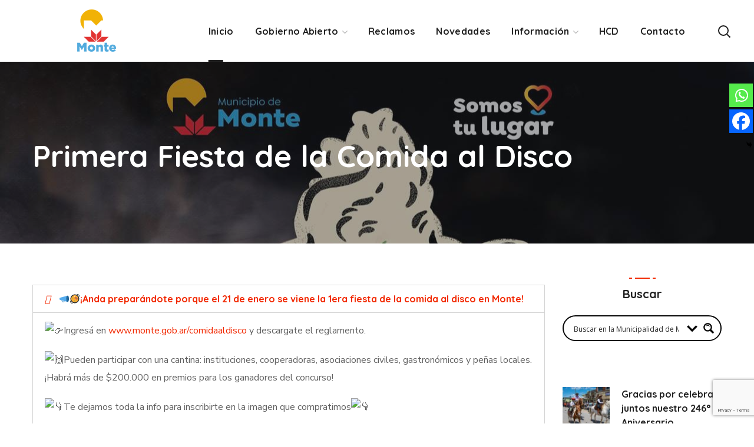

--- FILE ---
content_type: text/html; charset=utf-8
request_url: https://www.google.com/recaptcha/api2/anchor?ar=1&k=6Ldg4E8fAAAAAET8DobzXw0gz7obKiyN9sYhq-VX&co=aHR0cHM6Ly9tb250ZS5nb2IuYXI6NDQz&hl=en&v=PoyoqOPhxBO7pBk68S4YbpHZ&size=invisible&anchor-ms=20000&execute-ms=30000&cb=t1izbucy5fgw
body_size: 48810
content:
<!DOCTYPE HTML><html dir="ltr" lang="en"><head><meta http-equiv="Content-Type" content="text/html; charset=UTF-8">
<meta http-equiv="X-UA-Compatible" content="IE=edge">
<title>reCAPTCHA</title>
<style type="text/css">
/* cyrillic-ext */
@font-face {
  font-family: 'Roboto';
  font-style: normal;
  font-weight: 400;
  font-stretch: 100%;
  src: url(//fonts.gstatic.com/s/roboto/v48/KFO7CnqEu92Fr1ME7kSn66aGLdTylUAMa3GUBHMdazTgWw.woff2) format('woff2');
  unicode-range: U+0460-052F, U+1C80-1C8A, U+20B4, U+2DE0-2DFF, U+A640-A69F, U+FE2E-FE2F;
}
/* cyrillic */
@font-face {
  font-family: 'Roboto';
  font-style: normal;
  font-weight: 400;
  font-stretch: 100%;
  src: url(//fonts.gstatic.com/s/roboto/v48/KFO7CnqEu92Fr1ME7kSn66aGLdTylUAMa3iUBHMdazTgWw.woff2) format('woff2');
  unicode-range: U+0301, U+0400-045F, U+0490-0491, U+04B0-04B1, U+2116;
}
/* greek-ext */
@font-face {
  font-family: 'Roboto';
  font-style: normal;
  font-weight: 400;
  font-stretch: 100%;
  src: url(//fonts.gstatic.com/s/roboto/v48/KFO7CnqEu92Fr1ME7kSn66aGLdTylUAMa3CUBHMdazTgWw.woff2) format('woff2');
  unicode-range: U+1F00-1FFF;
}
/* greek */
@font-face {
  font-family: 'Roboto';
  font-style: normal;
  font-weight: 400;
  font-stretch: 100%;
  src: url(//fonts.gstatic.com/s/roboto/v48/KFO7CnqEu92Fr1ME7kSn66aGLdTylUAMa3-UBHMdazTgWw.woff2) format('woff2');
  unicode-range: U+0370-0377, U+037A-037F, U+0384-038A, U+038C, U+038E-03A1, U+03A3-03FF;
}
/* math */
@font-face {
  font-family: 'Roboto';
  font-style: normal;
  font-weight: 400;
  font-stretch: 100%;
  src: url(//fonts.gstatic.com/s/roboto/v48/KFO7CnqEu92Fr1ME7kSn66aGLdTylUAMawCUBHMdazTgWw.woff2) format('woff2');
  unicode-range: U+0302-0303, U+0305, U+0307-0308, U+0310, U+0312, U+0315, U+031A, U+0326-0327, U+032C, U+032F-0330, U+0332-0333, U+0338, U+033A, U+0346, U+034D, U+0391-03A1, U+03A3-03A9, U+03B1-03C9, U+03D1, U+03D5-03D6, U+03F0-03F1, U+03F4-03F5, U+2016-2017, U+2034-2038, U+203C, U+2040, U+2043, U+2047, U+2050, U+2057, U+205F, U+2070-2071, U+2074-208E, U+2090-209C, U+20D0-20DC, U+20E1, U+20E5-20EF, U+2100-2112, U+2114-2115, U+2117-2121, U+2123-214F, U+2190, U+2192, U+2194-21AE, U+21B0-21E5, U+21F1-21F2, U+21F4-2211, U+2213-2214, U+2216-22FF, U+2308-230B, U+2310, U+2319, U+231C-2321, U+2336-237A, U+237C, U+2395, U+239B-23B7, U+23D0, U+23DC-23E1, U+2474-2475, U+25AF, U+25B3, U+25B7, U+25BD, U+25C1, U+25CA, U+25CC, U+25FB, U+266D-266F, U+27C0-27FF, U+2900-2AFF, U+2B0E-2B11, U+2B30-2B4C, U+2BFE, U+3030, U+FF5B, U+FF5D, U+1D400-1D7FF, U+1EE00-1EEFF;
}
/* symbols */
@font-face {
  font-family: 'Roboto';
  font-style: normal;
  font-weight: 400;
  font-stretch: 100%;
  src: url(//fonts.gstatic.com/s/roboto/v48/KFO7CnqEu92Fr1ME7kSn66aGLdTylUAMaxKUBHMdazTgWw.woff2) format('woff2');
  unicode-range: U+0001-000C, U+000E-001F, U+007F-009F, U+20DD-20E0, U+20E2-20E4, U+2150-218F, U+2190, U+2192, U+2194-2199, U+21AF, U+21E6-21F0, U+21F3, U+2218-2219, U+2299, U+22C4-22C6, U+2300-243F, U+2440-244A, U+2460-24FF, U+25A0-27BF, U+2800-28FF, U+2921-2922, U+2981, U+29BF, U+29EB, U+2B00-2BFF, U+4DC0-4DFF, U+FFF9-FFFB, U+10140-1018E, U+10190-1019C, U+101A0, U+101D0-101FD, U+102E0-102FB, U+10E60-10E7E, U+1D2C0-1D2D3, U+1D2E0-1D37F, U+1F000-1F0FF, U+1F100-1F1AD, U+1F1E6-1F1FF, U+1F30D-1F30F, U+1F315, U+1F31C, U+1F31E, U+1F320-1F32C, U+1F336, U+1F378, U+1F37D, U+1F382, U+1F393-1F39F, U+1F3A7-1F3A8, U+1F3AC-1F3AF, U+1F3C2, U+1F3C4-1F3C6, U+1F3CA-1F3CE, U+1F3D4-1F3E0, U+1F3ED, U+1F3F1-1F3F3, U+1F3F5-1F3F7, U+1F408, U+1F415, U+1F41F, U+1F426, U+1F43F, U+1F441-1F442, U+1F444, U+1F446-1F449, U+1F44C-1F44E, U+1F453, U+1F46A, U+1F47D, U+1F4A3, U+1F4B0, U+1F4B3, U+1F4B9, U+1F4BB, U+1F4BF, U+1F4C8-1F4CB, U+1F4D6, U+1F4DA, U+1F4DF, U+1F4E3-1F4E6, U+1F4EA-1F4ED, U+1F4F7, U+1F4F9-1F4FB, U+1F4FD-1F4FE, U+1F503, U+1F507-1F50B, U+1F50D, U+1F512-1F513, U+1F53E-1F54A, U+1F54F-1F5FA, U+1F610, U+1F650-1F67F, U+1F687, U+1F68D, U+1F691, U+1F694, U+1F698, U+1F6AD, U+1F6B2, U+1F6B9-1F6BA, U+1F6BC, U+1F6C6-1F6CF, U+1F6D3-1F6D7, U+1F6E0-1F6EA, U+1F6F0-1F6F3, U+1F6F7-1F6FC, U+1F700-1F7FF, U+1F800-1F80B, U+1F810-1F847, U+1F850-1F859, U+1F860-1F887, U+1F890-1F8AD, U+1F8B0-1F8BB, U+1F8C0-1F8C1, U+1F900-1F90B, U+1F93B, U+1F946, U+1F984, U+1F996, U+1F9E9, U+1FA00-1FA6F, U+1FA70-1FA7C, U+1FA80-1FA89, U+1FA8F-1FAC6, U+1FACE-1FADC, U+1FADF-1FAE9, U+1FAF0-1FAF8, U+1FB00-1FBFF;
}
/* vietnamese */
@font-face {
  font-family: 'Roboto';
  font-style: normal;
  font-weight: 400;
  font-stretch: 100%;
  src: url(//fonts.gstatic.com/s/roboto/v48/KFO7CnqEu92Fr1ME7kSn66aGLdTylUAMa3OUBHMdazTgWw.woff2) format('woff2');
  unicode-range: U+0102-0103, U+0110-0111, U+0128-0129, U+0168-0169, U+01A0-01A1, U+01AF-01B0, U+0300-0301, U+0303-0304, U+0308-0309, U+0323, U+0329, U+1EA0-1EF9, U+20AB;
}
/* latin-ext */
@font-face {
  font-family: 'Roboto';
  font-style: normal;
  font-weight: 400;
  font-stretch: 100%;
  src: url(//fonts.gstatic.com/s/roboto/v48/KFO7CnqEu92Fr1ME7kSn66aGLdTylUAMa3KUBHMdazTgWw.woff2) format('woff2');
  unicode-range: U+0100-02BA, U+02BD-02C5, U+02C7-02CC, U+02CE-02D7, U+02DD-02FF, U+0304, U+0308, U+0329, U+1D00-1DBF, U+1E00-1E9F, U+1EF2-1EFF, U+2020, U+20A0-20AB, U+20AD-20C0, U+2113, U+2C60-2C7F, U+A720-A7FF;
}
/* latin */
@font-face {
  font-family: 'Roboto';
  font-style: normal;
  font-weight: 400;
  font-stretch: 100%;
  src: url(//fonts.gstatic.com/s/roboto/v48/KFO7CnqEu92Fr1ME7kSn66aGLdTylUAMa3yUBHMdazQ.woff2) format('woff2');
  unicode-range: U+0000-00FF, U+0131, U+0152-0153, U+02BB-02BC, U+02C6, U+02DA, U+02DC, U+0304, U+0308, U+0329, U+2000-206F, U+20AC, U+2122, U+2191, U+2193, U+2212, U+2215, U+FEFF, U+FFFD;
}
/* cyrillic-ext */
@font-face {
  font-family: 'Roboto';
  font-style: normal;
  font-weight: 500;
  font-stretch: 100%;
  src: url(//fonts.gstatic.com/s/roboto/v48/KFO7CnqEu92Fr1ME7kSn66aGLdTylUAMa3GUBHMdazTgWw.woff2) format('woff2');
  unicode-range: U+0460-052F, U+1C80-1C8A, U+20B4, U+2DE0-2DFF, U+A640-A69F, U+FE2E-FE2F;
}
/* cyrillic */
@font-face {
  font-family: 'Roboto';
  font-style: normal;
  font-weight: 500;
  font-stretch: 100%;
  src: url(//fonts.gstatic.com/s/roboto/v48/KFO7CnqEu92Fr1ME7kSn66aGLdTylUAMa3iUBHMdazTgWw.woff2) format('woff2');
  unicode-range: U+0301, U+0400-045F, U+0490-0491, U+04B0-04B1, U+2116;
}
/* greek-ext */
@font-face {
  font-family: 'Roboto';
  font-style: normal;
  font-weight: 500;
  font-stretch: 100%;
  src: url(//fonts.gstatic.com/s/roboto/v48/KFO7CnqEu92Fr1ME7kSn66aGLdTylUAMa3CUBHMdazTgWw.woff2) format('woff2');
  unicode-range: U+1F00-1FFF;
}
/* greek */
@font-face {
  font-family: 'Roboto';
  font-style: normal;
  font-weight: 500;
  font-stretch: 100%;
  src: url(//fonts.gstatic.com/s/roboto/v48/KFO7CnqEu92Fr1ME7kSn66aGLdTylUAMa3-UBHMdazTgWw.woff2) format('woff2');
  unicode-range: U+0370-0377, U+037A-037F, U+0384-038A, U+038C, U+038E-03A1, U+03A3-03FF;
}
/* math */
@font-face {
  font-family: 'Roboto';
  font-style: normal;
  font-weight: 500;
  font-stretch: 100%;
  src: url(//fonts.gstatic.com/s/roboto/v48/KFO7CnqEu92Fr1ME7kSn66aGLdTylUAMawCUBHMdazTgWw.woff2) format('woff2');
  unicode-range: U+0302-0303, U+0305, U+0307-0308, U+0310, U+0312, U+0315, U+031A, U+0326-0327, U+032C, U+032F-0330, U+0332-0333, U+0338, U+033A, U+0346, U+034D, U+0391-03A1, U+03A3-03A9, U+03B1-03C9, U+03D1, U+03D5-03D6, U+03F0-03F1, U+03F4-03F5, U+2016-2017, U+2034-2038, U+203C, U+2040, U+2043, U+2047, U+2050, U+2057, U+205F, U+2070-2071, U+2074-208E, U+2090-209C, U+20D0-20DC, U+20E1, U+20E5-20EF, U+2100-2112, U+2114-2115, U+2117-2121, U+2123-214F, U+2190, U+2192, U+2194-21AE, U+21B0-21E5, U+21F1-21F2, U+21F4-2211, U+2213-2214, U+2216-22FF, U+2308-230B, U+2310, U+2319, U+231C-2321, U+2336-237A, U+237C, U+2395, U+239B-23B7, U+23D0, U+23DC-23E1, U+2474-2475, U+25AF, U+25B3, U+25B7, U+25BD, U+25C1, U+25CA, U+25CC, U+25FB, U+266D-266F, U+27C0-27FF, U+2900-2AFF, U+2B0E-2B11, U+2B30-2B4C, U+2BFE, U+3030, U+FF5B, U+FF5D, U+1D400-1D7FF, U+1EE00-1EEFF;
}
/* symbols */
@font-face {
  font-family: 'Roboto';
  font-style: normal;
  font-weight: 500;
  font-stretch: 100%;
  src: url(//fonts.gstatic.com/s/roboto/v48/KFO7CnqEu92Fr1ME7kSn66aGLdTylUAMaxKUBHMdazTgWw.woff2) format('woff2');
  unicode-range: U+0001-000C, U+000E-001F, U+007F-009F, U+20DD-20E0, U+20E2-20E4, U+2150-218F, U+2190, U+2192, U+2194-2199, U+21AF, U+21E6-21F0, U+21F3, U+2218-2219, U+2299, U+22C4-22C6, U+2300-243F, U+2440-244A, U+2460-24FF, U+25A0-27BF, U+2800-28FF, U+2921-2922, U+2981, U+29BF, U+29EB, U+2B00-2BFF, U+4DC0-4DFF, U+FFF9-FFFB, U+10140-1018E, U+10190-1019C, U+101A0, U+101D0-101FD, U+102E0-102FB, U+10E60-10E7E, U+1D2C0-1D2D3, U+1D2E0-1D37F, U+1F000-1F0FF, U+1F100-1F1AD, U+1F1E6-1F1FF, U+1F30D-1F30F, U+1F315, U+1F31C, U+1F31E, U+1F320-1F32C, U+1F336, U+1F378, U+1F37D, U+1F382, U+1F393-1F39F, U+1F3A7-1F3A8, U+1F3AC-1F3AF, U+1F3C2, U+1F3C4-1F3C6, U+1F3CA-1F3CE, U+1F3D4-1F3E0, U+1F3ED, U+1F3F1-1F3F3, U+1F3F5-1F3F7, U+1F408, U+1F415, U+1F41F, U+1F426, U+1F43F, U+1F441-1F442, U+1F444, U+1F446-1F449, U+1F44C-1F44E, U+1F453, U+1F46A, U+1F47D, U+1F4A3, U+1F4B0, U+1F4B3, U+1F4B9, U+1F4BB, U+1F4BF, U+1F4C8-1F4CB, U+1F4D6, U+1F4DA, U+1F4DF, U+1F4E3-1F4E6, U+1F4EA-1F4ED, U+1F4F7, U+1F4F9-1F4FB, U+1F4FD-1F4FE, U+1F503, U+1F507-1F50B, U+1F50D, U+1F512-1F513, U+1F53E-1F54A, U+1F54F-1F5FA, U+1F610, U+1F650-1F67F, U+1F687, U+1F68D, U+1F691, U+1F694, U+1F698, U+1F6AD, U+1F6B2, U+1F6B9-1F6BA, U+1F6BC, U+1F6C6-1F6CF, U+1F6D3-1F6D7, U+1F6E0-1F6EA, U+1F6F0-1F6F3, U+1F6F7-1F6FC, U+1F700-1F7FF, U+1F800-1F80B, U+1F810-1F847, U+1F850-1F859, U+1F860-1F887, U+1F890-1F8AD, U+1F8B0-1F8BB, U+1F8C0-1F8C1, U+1F900-1F90B, U+1F93B, U+1F946, U+1F984, U+1F996, U+1F9E9, U+1FA00-1FA6F, U+1FA70-1FA7C, U+1FA80-1FA89, U+1FA8F-1FAC6, U+1FACE-1FADC, U+1FADF-1FAE9, U+1FAF0-1FAF8, U+1FB00-1FBFF;
}
/* vietnamese */
@font-face {
  font-family: 'Roboto';
  font-style: normal;
  font-weight: 500;
  font-stretch: 100%;
  src: url(//fonts.gstatic.com/s/roboto/v48/KFO7CnqEu92Fr1ME7kSn66aGLdTylUAMa3OUBHMdazTgWw.woff2) format('woff2');
  unicode-range: U+0102-0103, U+0110-0111, U+0128-0129, U+0168-0169, U+01A0-01A1, U+01AF-01B0, U+0300-0301, U+0303-0304, U+0308-0309, U+0323, U+0329, U+1EA0-1EF9, U+20AB;
}
/* latin-ext */
@font-face {
  font-family: 'Roboto';
  font-style: normal;
  font-weight: 500;
  font-stretch: 100%;
  src: url(//fonts.gstatic.com/s/roboto/v48/KFO7CnqEu92Fr1ME7kSn66aGLdTylUAMa3KUBHMdazTgWw.woff2) format('woff2');
  unicode-range: U+0100-02BA, U+02BD-02C5, U+02C7-02CC, U+02CE-02D7, U+02DD-02FF, U+0304, U+0308, U+0329, U+1D00-1DBF, U+1E00-1E9F, U+1EF2-1EFF, U+2020, U+20A0-20AB, U+20AD-20C0, U+2113, U+2C60-2C7F, U+A720-A7FF;
}
/* latin */
@font-face {
  font-family: 'Roboto';
  font-style: normal;
  font-weight: 500;
  font-stretch: 100%;
  src: url(//fonts.gstatic.com/s/roboto/v48/KFO7CnqEu92Fr1ME7kSn66aGLdTylUAMa3yUBHMdazQ.woff2) format('woff2');
  unicode-range: U+0000-00FF, U+0131, U+0152-0153, U+02BB-02BC, U+02C6, U+02DA, U+02DC, U+0304, U+0308, U+0329, U+2000-206F, U+20AC, U+2122, U+2191, U+2193, U+2212, U+2215, U+FEFF, U+FFFD;
}
/* cyrillic-ext */
@font-face {
  font-family: 'Roboto';
  font-style: normal;
  font-weight: 900;
  font-stretch: 100%;
  src: url(//fonts.gstatic.com/s/roboto/v48/KFO7CnqEu92Fr1ME7kSn66aGLdTylUAMa3GUBHMdazTgWw.woff2) format('woff2');
  unicode-range: U+0460-052F, U+1C80-1C8A, U+20B4, U+2DE0-2DFF, U+A640-A69F, U+FE2E-FE2F;
}
/* cyrillic */
@font-face {
  font-family: 'Roboto';
  font-style: normal;
  font-weight: 900;
  font-stretch: 100%;
  src: url(//fonts.gstatic.com/s/roboto/v48/KFO7CnqEu92Fr1ME7kSn66aGLdTylUAMa3iUBHMdazTgWw.woff2) format('woff2');
  unicode-range: U+0301, U+0400-045F, U+0490-0491, U+04B0-04B1, U+2116;
}
/* greek-ext */
@font-face {
  font-family: 'Roboto';
  font-style: normal;
  font-weight: 900;
  font-stretch: 100%;
  src: url(//fonts.gstatic.com/s/roboto/v48/KFO7CnqEu92Fr1ME7kSn66aGLdTylUAMa3CUBHMdazTgWw.woff2) format('woff2');
  unicode-range: U+1F00-1FFF;
}
/* greek */
@font-face {
  font-family: 'Roboto';
  font-style: normal;
  font-weight: 900;
  font-stretch: 100%;
  src: url(//fonts.gstatic.com/s/roboto/v48/KFO7CnqEu92Fr1ME7kSn66aGLdTylUAMa3-UBHMdazTgWw.woff2) format('woff2');
  unicode-range: U+0370-0377, U+037A-037F, U+0384-038A, U+038C, U+038E-03A1, U+03A3-03FF;
}
/* math */
@font-face {
  font-family: 'Roboto';
  font-style: normal;
  font-weight: 900;
  font-stretch: 100%;
  src: url(//fonts.gstatic.com/s/roboto/v48/KFO7CnqEu92Fr1ME7kSn66aGLdTylUAMawCUBHMdazTgWw.woff2) format('woff2');
  unicode-range: U+0302-0303, U+0305, U+0307-0308, U+0310, U+0312, U+0315, U+031A, U+0326-0327, U+032C, U+032F-0330, U+0332-0333, U+0338, U+033A, U+0346, U+034D, U+0391-03A1, U+03A3-03A9, U+03B1-03C9, U+03D1, U+03D5-03D6, U+03F0-03F1, U+03F4-03F5, U+2016-2017, U+2034-2038, U+203C, U+2040, U+2043, U+2047, U+2050, U+2057, U+205F, U+2070-2071, U+2074-208E, U+2090-209C, U+20D0-20DC, U+20E1, U+20E5-20EF, U+2100-2112, U+2114-2115, U+2117-2121, U+2123-214F, U+2190, U+2192, U+2194-21AE, U+21B0-21E5, U+21F1-21F2, U+21F4-2211, U+2213-2214, U+2216-22FF, U+2308-230B, U+2310, U+2319, U+231C-2321, U+2336-237A, U+237C, U+2395, U+239B-23B7, U+23D0, U+23DC-23E1, U+2474-2475, U+25AF, U+25B3, U+25B7, U+25BD, U+25C1, U+25CA, U+25CC, U+25FB, U+266D-266F, U+27C0-27FF, U+2900-2AFF, U+2B0E-2B11, U+2B30-2B4C, U+2BFE, U+3030, U+FF5B, U+FF5D, U+1D400-1D7FF, U+1EE00-1EEFF;
}
/* symbols */
@font-face {
  font-family: 'Roboto';
  font-style: normal;
  font-weight: 900;
  font-stretch: 100%;
  src: url(//fonts.gstatic.com/s/roboto/v48/KFO7CnqEu92Fr1ME7kSn66aGLdTylUAMaxKUBHMdazTgWw.woff2) format('woff2');
  unicode-range: U+0001-000C, U+000E-001F, U+007F-009F, U+20DD-20E0, U+20E2-20E4, U+2150-218F, U+2190, U+2192, U+2194-2199, U+21AF, U+21E6-21F0, U+21F3, U+2218-2219, U+2299, U+22C4-22C6, U+2300-243F, U+2440-244A, U+2460-24FF, U+25A0-27BF, U+2800-28FF, U+2921-2922, U+2981, U+29BF, U+29EB, U+2B00-2BFF, U+4DC0-4DFF, U+FFF9-FFFB, U+10140-1018E, U+10190-1019C, U+101A0, U+101D0-101FD, U+102E0-102FB, U+10E60-10E7E, U+1D2C0-1D2D3, U+1D2E0-1D37F, U+1F000-1F0FF, U+1F100-1F1AD, U+1F1E6-1F1FF, U+1F30D-1F30F, U+1F315, U+1F31C, U+1F31E, U+1F320-1F32C, U+1F336, U+1F378, U+1F37D, U+1F382, U+1F393-1F39F, U+1F3A7-1F3A8, U+1F3AC-1F3AF, U+1F3C2, U+1F3C4-1F3C6, U+1F3CA-1F3CE, U+1F3D4-1F3E0, U+1F3ED, U+1F3F1-1F3F3, U+1F3F5-1F3F7, U+1F408, U+1F415, U+1F41F, U+1F426, U+1F43F, U+1F441-1F442, U+1F444, U+1F446-1F449, U+1F44C-1F44E, U+1F453, U+1F46A, U+1F47D, U+1F4A3, U+1F4B0, U+1F4B3, U+1F4B9, U+1F4BB, U+1F4BF, U+1F4C8-1F4CB, U+1F4D6, U+1F4DA, U+1F4DF, U+1F4E3-1F4E6, U+1F4EA-1F4ED, U+1F4F7, U+1F4F9-1F4FB, U+1F4FD-1F4FE, U+1F503, U+1F507-1F50B, U+1F50D, U+1F512-1F513, U+1F53E-1F54A, U+1F54F-1F5FA, U+1F610, U+1F650-1F67F, U+1F687, U+1F68D, U+1F691, U+1F694, U+1F698, U+1F6AD, U+1F6B2, U+1F6B9-1F6BA, U+1F6BC, U+1F6C6-1F6CF, U+1F6D3-1F6D7, U+1F6E0-1F6EA, U+1F6F0-1F6F3, U+1F6F7-1F6FC, U+1F700-1F7FF, U+1F800-1F80B, U+1F810-1F847, U+1F850-1F859, U+1F860-1F887, U+1F890-1F8AD, U+1F8B0-1F8BB, U+1F8C0-1F8C1, U+1F900-1F90B, U+1F93B, U+1F946, U+1F984, U+1F996, U+1F9E9, U+1FA00-1FA6F, U+1FA70-1FA7C, U+1FA80-1FA89, U+1FA8F-1FAC6, U+1FACE-1FADC, U+1FADF-1FAE9, U+1FAF0-1FAF8, U+1FB00-1FBFF;
}
/* vietnamese */
@font-face {
  font-family: 'Roboto';
  font-style: normal;
  font-weight: 900;
  font-stretch: 100%;
  src: url(//fonts.gstatic.com/s/roboto/v48/KFO7CnqEu92Fr1ME7kSn66aGLdTylUAMa3OUBHMdazTgWw.woff2) format('woff2');
  unicode-range: U+0102-0103, U+0110-0111, U+0128-0129, U+0168-0169, U+01A0-01A1, U+01AF-01B0, U+0300-0301, U+0303-0304, U+0308-0309, U+0323, U+0329, U+1EA0-1EF9, U+20AB;
}
/* latin-ext */
@font-face {
  font-family: 'Roboto';
  font-style: normal;
  font-weight: 900;
  font-stretch: 100%;
  src: url(//fonts.gstatic.com/s/roboto/v48/KFO7CnqEu92Fr1ME7kSn66aGLdTylUAMa3KUBHMdazTgWw.woff2) format('woff2');
  unicode-range: U+0100-02BA, U+02BD-02C5, U+02C7-02CC, U+02CE-02D7, U+02DD-02FF, U+0304, U+0308, U+0329, U+1D00-1DBF, U+1E00-1E9F, U+1EF2-1EFF, U+2020, U+20A0-20AB, U+20AD-20C0, U+2113, U+2C60-2C7F, U+A720-A7FF;
}
/* latin */
@font-face {
  font-family: 'Roboto';
  font-style: normal;
  font-weight: 900;
  font-stretch: 100%;
  src: url(//fonts.gstatic.com/s/roboto/v48/KFO7CnqEu92Fr1ME7kSn66aGLdTylUAMa3yUBHMdazQ.woff2) format('woff2');
  unicode-range: U+0000-00FF, U+0131, U+0152-0153, U+02BB-02BC, U+02C6, U+02DA, U+02DC, U+0304, U+0308, U+0329, U+2000-206F, U+20AC, U+2122, U+2191, U+2193, U+2212, U+2215, U+FEFF, U+FFFD;
}

</style>
<link rel="stylesheet" type="text/css" href="https://www.gstatic.com/recaptcha/releases/PoyoqOPhxBO7pBk68S4YbpHZ/styles__ltr.css">
<script nonce="6VOQC0nSGjU8dVDl7yWcfw" type="text/javascript">window['__recaptcha_api'] = 'https://www.google.com/recaptcha/api2/';</script>
<script type="text/javascript" src="https://www.gstatic.com/recaptcha/releases/PoyoqOPhxBO7pBk68S4YbpHZ/recaptcha__en.js" nonce="6VOQC0nSGjU8dVDl7yWcfw">
      
    </script></head>
<body><div id="rc-anchor-alert" class="rc-anchor-alert"></div>
<input type="hidden" id="recaptcha-token" value="[base64]">
<script type="text/javascript" nonce="6VOQC0nSGjU8dVDl7yWcfw">
      recaptcha.anchor.Main.init("[\x22ainput\x22,[\x22bgdata\x22,\x22\x22,\[base64]/[base64]/MjU1Ong/[base64]/[base64]/[base64]/[base64]/[base64]/[base64]/[base64]/[base64]/[base64]/[base64]/[base64]/[base64]/[base64]/[base64]/[base64]\\u003d\x22,\[base64]\\u003d\x22,\x22wq7DnRPCqcKCGlXCqcO7E8Ovw5LCksOvw7LDmMKYwp/ClERgwrU/L8KKw5wFwrlCwrjCognDhsOebi7Cp8Ola37DjcOKbXJPNMOIR8KLwo/CvMOlw77Di14cFWrDscKswoROwovDlnrCucKuw6PDmcOZwrM4w5rDmsKKSRnDrRhQBi/DuiJTw75BNnfDhyvCrcKNTyHDtMK3wpoHIRpzG8OYDsKtw43DmcKZwr3CpkUPWFLCgMOYD8KfwoZRdWLCjcKmwp/DoxEISgjDrMONcsKdwp7CrC9ewrtmwoDCoMOhUsOiw5/CiWDChyEPw5XDhgxDwrDDi8KvwrXCrcKkWsOVwpHChFTCo3fCu3F0w6bDumrCvcKnDGYMfsO+w4DDlgZzJRHDvsOKDMKUwofDmTTDsMOnH8OED11bVcOXdcO+fCcKasOMIsKfwp/CmMKMwrLDiRRIw5xJw7/DgsOvNsKPW8K6OcOeF8OfU8Krw73DjmPCkmPDpXB+KcKrw4LCg8O2woDDj8KgcsOOwo3Dp0MHAirClhzDrwNHDMK2w4bDuQjDuWY8NMORwrtvwrZCQinCiEUpQ8KgwqnCm8Ouw6Nua8KRIsKmw6x0wrohwrHDgsKzwqkdTGvCr8K4wpsDwo0CO8OEasKhw5/Dmh87Y8OgPcKyw7zDo8OlVC9Rw7fDnQzDlgHCjQNVClMsKwjDn8O6JjATwoXCnUPCm2jChcKSwprDmcKlWS/[base64]/BMKHwrhjShPCnsOUZH/CgsOVwpbDu8KKw6McQMKdAMOzAMO8RlQ0w5MBDi/Ck8KSw5gDw7sLfQBBwpnDpxrDuMO/w514wo5dUsOMIsKxwoo5w40DwoPDli/[base64]/Cs2kpD8Ktw57CqsO0wp5rw5jCpsK2HcOWIn1FFMK+Gxd7WnDCr8Kfw4Qkwp/[base64]/w4x3fk05wozCgUTDvcKMYytOUcOFez9Uw4zDrcOew6PDvyRxwo8+w7JAwr3DpcKIB1EHw7fDo8OKdcOlw5FOeybCicO+FH5Nwrx3GsO1wovDsw3Cun3DisOtN3XDgsOHw6LDgcO6TULCs8Odw6UEfBzDmMKIwqJmwqzCuElRZVHDpAHCk8O/TgLCp8KqCQVWYcO4BcKtDcO5wqc+w6rClxp/DcKKHcOjH8OWLsOvcCbChmDCjGzDncKuDsOaI8KHwqo/cMKAQ8O4wq0XwrQOM2I9WMOpXBzCssKWwpTDisKLw5zCkcOLIsKiR8KRa8OtKcKRwoZawo/DjHfCv2tvfVfDtcKKfWvCti8Ifl/[base64]/CpcKMwonCmcOyw5PDsMOSCsK/AsOrw6TCpS3Cv8Kiw6Z6XGZWwoHDuMOyesO0EsK0HsOsw6sZSx1HByUffWLDnlLDo03Cu8OdwqnDl2jDmMOQUcKIfMOrNTsdwqg8GFQJwqw+wqvCq8OewqNsRXLDqMOgwovCvm7DhcOLw71jSMOwwrluL8KGSTPCoAVowoZXaB/[base64]/[base64]/DlcKIwovDiGkOFS/DjsOvw6jDusOQwqfDig9jwopcw6bDv2fCi8O6fsKjw4DDpMKAR8Olf1IbMsOfwpjDvgzDpMODa8OIw7lRwoxRwpbDtcOrw4XDvFfChMKaFsKXwrHDosKsa8KGw44Ew4k6w481OsKEwoNowrIfKHzCrkbDp8OwdsOLw4TDjE7CoC5xUm3CpcOOw7fDpsOMw5XCgsOewp/[base64]/woJJEitSw4XCmcOSTmY/[base64]/[base64]/[base64]/DpGs1wrMhQsKjTsOYwqXCsQRKBMKqJsOjwrVgw4Vew6ERw6jDrUYAwqpPOzlEdsKwasOFwqPDmH4PaMObOHUIN2VTThg6w7rCosKiw7ZIw5pISzUIVMKrw7Vww5wCwoXDpAhZw6nCiT0bwr/[base64]/IsK7w4gyBsOpYsK/AMO3KMOmw6/DiinCs8OGdEBBIFTDoMOqEcKUT2dmWzgOwpF3woo0KcObw68PNCUiG8O6ecO6w4vDghDClsOtwpvCtDjDuzPCusKKA8Oyw55CVMKbV8KNaBDDu8ONwp/[base64]/CkihFOcKzWh8Ew7jDncOVw5E+w77DncKkbMOGwrfDgzjClcOPEsOhw4/DsEPCszXCocOEwp45wpfDribCksKPScOuQTvDqMO/DsOnC8Oww4dTw7xowq0uWEjCmV/[base64]/[base64]/U8OuB8Ocw6/DtsKaaT5dw6DCtxfDvG3Co8OFwpXDtxpDw6gcMTbCtT7Dn8KAwopHKCAMex3CgX/ChBjCisKnaMK3w5TCrTc/[base64]/[base64]/ChcO/dsKgwr3CisOdwqVJw4vCksOtVX8Vw5nDqcKjwplPw7nCosKtw4k1wonCq1zDniR2EQVEwow6wpvDnyjCpADClD1HUUh7acKfIcOow7fCvDLDp1PCvcOmen0te8KXRzAxw5QyWktHw6wZwpfCosKHw4XDt8OaTwhDw4vDisOJw49/L8KJEAvCpsObw5UZwoQPQTrDkMOaECAeBC3DtAnCuRoqw74rwqIHfsOwwqB7YsOpw7wAbMO9w7QTKHc1NQBSwqfCgxYVayjDlHksHcKXdCwsK2hqZjdRZcO2w4TChcKUw6xuw5kmdsK0GcOwwr15wpnDu8OjPCx2EjvDrcObw4FIRcO2wrLDgmJKw5/DtTXDl8KrTMKlw7N8DG8vMgNtw49EZCDDuMKhAMOuUsKsacKOwrLDqcOKWHhXMjHDusOWaVfCrmPDnSBCw6ABJMOWwpxDwp/CjnxXw5PDn8KxwpNcA8K0wobCuF/DpMO8wqJOGnVVwoTCksOjwpDCuichcmQaamLCqsK0wo/Dv8OXwrVvw5crw6rCmcO3w7txT2PDrn/CvEx1VEnDlcK1OMK6M2Nqw5nDpnYlcgDCvcK4wpIcPcKqWChDYGQRwrA/wobCi8KXwrTDsiAPwpHCj8OiwpvDqTkxcnJlwqnDozJfwqg9AsKiWsOtQkhkw7nDgMOlcDJFXCvCpcO0bAjCv8OkdmlmZFwBw5pZdnbDq8KvZ8KHwq9hw7nCh8KefxHCpWB8RCZRIcKWw4/DkVnCkMO5w6YiSWVWwoNBLMK6QsOXwrNFblEMbcKvwqYHEXdwFQjDpwDDm8OTZsOFw5QrwqN/Q8KswpozLcOOw5syFg3CisKkUMOGwpnDrsOmwofCpA7DmcOMw7pSB8OmdsOeOAHCmGrCu8K0K1LDo8KKIsKeW2fCkcOdDCIZw6vDvMKpF8ONOm7CmC/Ds8KWwonDhms4UVQrwpMswqYEw5LCkBzDjcKMwrLDgzg1HREzwqcCFCcIfT7CsMOMNcKqFWBBMDrDhMKrOHnDncKBUhrDpMOEL8OKwoM7wrgKez3CmcKhwqTClcOlw6HDs8OAw6zCrMOQwpvCgcODSMOGXlTDjW7CksORRsO/wpAEVzJUSSXDo1E/d3zClmkOw7Q0SUxRMMKpwp/Dp8Oiwp7CqXLDpFLCqGA6bMOuYMKswqFyJW3Conlcw5pawp3CrhFCwo7CpgjDi1wvSWvDrwnClRpGw54IPMK7bsKuZx7Cv8O5wr3CgsKqwp/Do8OqDcKeYsOTwqNhwojDhcKbwr8gwr7DtcKkUnvCrDcAwo/DnwXClGXCi8KMwpdvwrfDuETDhAdgAcOtw6zCvsOyDADCnsO1wpA8w7fCuDXCvsOwUsKsw7fDhMKcwrNyLMOaPMKLw6DDuGXDtcO3w7rCmBPDrxAuIsOVV8K2AMKPw5k5wq3CoHcPEcKsw6XCrlVkO8O3woTDg8O4AsKew5/DusOtw4QzTm1JwogvJsK3w4jDkjw+w7HDsmvCrgDDlsKvw4M3T8KWwoZACipAw53DhlxMcmkZecKZf8OMLFTCj3XCpSgcBx9Xw7HCi3oyAMKOCcOyeRPDig54PMKOwrEPd8OgwqdWQMKuwrDDlkdQRU1jQRZcSsOfwrbDqMKbG8KXw7UZw5DCugzCmC8Nw6DCv3/CtsK+wqIbwrHDuGbCmnVjwosQw6nDgioKwrwHw5DClV/Dt3RENDpZVhZSwo/CicOMJcKocjhVZcO3w5/Cn8Onw7HCl8O7wrFyfw3DtGIBw5owGsOKwqXChRHDsMKTw6JTw4nDi8KMaCzCgsKow6/[base64]/CocK7woBdHsOlw4saY8Omw7V8wqhXD8KYJHXDsU7DrcKSOjVKwotvP3PCqyFSw5/[base64]/w58RV8K+w781wrrCosOuw6QwPVV7VxzDk8KhCDPCrsKHw53Cn8Kzw5g2GcOQaFJcdxvDlsOOw6twNHvCk8K/wpcCeR1lwpoNH1zDtS3CslM7w4DDiDDCjcONMMOHw7ENw71RaCJBHglHw43CqDZ2w6bCuifCvA9rYxvCnsO0YWzCv8OFZcO7wrUzwonDgmlOwrg2w7REw6PChsOocH3Cp8KSw7/[base64]/DnGPCusKKw4ASw7PCtWDCnjxofUsqJgvCqcKLwqljwo3ChQfDtsOGw51Gw6fDrsOOPcKdEcOoJx/[base64]/Cs8KlwqAfK1N1OcKfw6vCjzZeCRBCWsKrw5/[base64]/Dp8OVYsKwfcOJw4rDt8OXNlA5woggA8KNE8Ovw6vDuMKdEzRRb8KSK8Ocw58QwrjDiMKhIsKEVsK6HS/[base64]/Di8K5WcO2dsKTwqhkKxVeSMOdb1kewpYvD2U8woEXwoxqZgkEEA9QwrzDoRvDj27Cu8OQwpMww6HCu0DDg8OvaX7DvEx/woPCpidLWSzDmS5iw7/DnnMPwofCp8OTw4nDpDnCjRnCqV9/STQ4worCqxUywpPCk8OiwqLDmEI6woclPxTCqx9cwr/Dn8OABQPCtMOSSSPCj0XCssObw5zCkMKswrXCu8OobXLDgsKMAi8mCsKfwrfDlxI5b1EHTsKlAMKwbFDChFjCosOfOQnDh8KxFcOac8KOw7hEJsOhIsOhRDpoM8KBwrNsYhHDpsOUeMOvOcOeXUbDt8OWw6rCr8O9FF/DizVRw6J4w6jDucKsw7JIwrpnw6zCj8OMwp12w6c9w6RBw63DgcKswobDhxDCr8O5PRvDjjjCpAbDin3Cl8OcMMOZGcKIw6DDrMKQWTnChcOKw5s5QU/CisOdZMKlJcO/aMOpSGDCngzDkhfDiHIUfzZGZDwQwq1Zw7/CvSDDu8KBanIQYinDuMKew548woRrSxvDu8OowoXDo8OIw5bCuCLDuMO0w6l7w6fDg8KKwrs1F3/[base64]/CtMKxw5jDvcKdwrbCthPDsVU+wrIwYsKnwpvDhDbCkcKqacODej3DkcO6Ukp4wpnDosKDHFbCuzljwrbDv2d/NnlTRFlcwqA+TxJjwqrDgyxwKHjCnnrCvMOlwrdtw6vDq8OuGMOYwqsvwqDCoTVpwozDmRvCmA5/w6dfw71BR8KIccOOR8Kxw4hlw4/CnHwnwrzDrQ8Qw6oxw6UePMOuw4ApBsKtF8O8wpFvIMK3MUrClFnCl8Obw6tmGcOhwr/[base64]/woPDm8KJSkR6BcOqTC4owojDl8OLXQ8RwroJwp7Cq8KgdXg4WMO7wpU8ecKkECdywp/DqcOEw4MwR8OrOcK/wps2w7FcfcOiwpgUw63ChMKhPwzDrcO+wphOwpA7w4/CvsKVAmpoFcO7OMKvNVXDqxTDlsK0wqwbwoxlw4DCpEsjdnbCrsK1wpfDkMKVw43ClAk/MX0Gw5AJw6zCukNrBSPCk2DDocO+wpnDlizCuMOTFmzCtMKGWRnDp8OXw5IbWsOhw7LCum/CrsO6LsKgV8ONwofDrRbCjsKqYsKPw6jCkicKw49JXMOQwpDDk2orwpg2worCq2jDiX8hw67Ci0XDnyVINsKPPjXCiSR5HcKhKnA0KMK2FsKCbiLCjQnDo8OOQ152w6xGwqM7JsKhw4/CiMKiUHPCoMOww7Uew5MTwoY8cQfCq8K9wo4Ywr7DjwfChjPCo8OTGcKoVTszdwp/w5LCpwwdw4vDnsKgwqTDj2N4BEnCs8OyIMKIwqRLYmUdVMKLNcOVXiFKek3DkMO5QGV4wrJmwrAZGsKSwo/Ds8OvEcKpw6ENSMO0wqHCo37Dg0pCP3R8M8OowrE7w4BrX387w5HDg3HCu8OWL8OlWRnCocKJw5EHw6kadsOUKXHDiF3CgsORwo5TQsK8VGUsw7nCi8O2w5dhw43DqMOiecOeCVFzwqJjO0l6w41AwrLDi1jDsw/[base64]/Cr8KAD8Kfw7cdc1wXJW7DgsKnOcKBwrPColDDrMKEwqTCosKEwrPDrQEhJjLCsArCpX8oNRJdwoIyUsKTO3x4w6TCrDzDhFTCtcK5KcKWwpZjWcO4wq/CtjvDhxQ2wqvCrMO7ei4Dw5bCvxgwX8KIVX3DicO7FcO2wqk/[base64]/CmsOvwrcbdjbDvcKPHlnChWBkwoTDqsK5w53DpMKcRxp8CileKU4KSHHDocOQAg8cwofDsSDDrMO4OWdVwoVSwrgAwoDCt8OewoNAelVRP8O1TAcPwo4iU8KGBBnCmsOlw7V1wr/DmcOVMMOnwr/CtRPDsWoPwqLCp8KOw5nDtA/[base64]/Cr8OFcMKww4A1w7J2wps6wqYuwphvw5DCmRw/[base64]/[base64]/DgnDjFNxw6vCrU43w6Qbw6jDgkMBYXTChsOZw7FhMcOzwr3DonbDicOJwr7Do8OzGMOdw6/CtXIDwr1Gf8Kew6rDncOULX4ew4LDt3jCmcODJhLDjsOFwqLDisOHwq/[base64]/CuwnDmsK9wqpTw5nDhALCu2dpRsONwoLCnRhGKsK2NDTCncOrwqtVw7bCmXQIw5XCmMO+w6zDjsO0GMOHwrbDoEMzGsOKwoQ3wr87wok+DWsZDlcYN8Kkwq/DoMKnFsOzwr7CuHcFw6LCjxtIwq1Nwpsow70cD8OrOMOPw68SYcOdw7AVcn0JwroSRhh7wqk7fMK9w6jDiADDisOWwrvCpxfChCzCl8O/JcONZcKNwr0+wqkDJ8KIwok6QsK2wqsuw5jDqDvCoEFGd1/[base64]/CsMObw5/[base64]/DrMKsQMOPwrLDnxEAwq3CpBtKw6B0SsOeN2TDhn3DkT7DssKVa8OIw64Ed8KfHMO/LMOgL8K6HVLClit/[base64]/CtQ7Dj0hKwqkEw67DqzHCqCohwoFzw4XCtzvDo8Obc1vCpH3CnMOZwpzDnMK8FyHDrMKEw60/[base64]/[base64]/DncOyw7LDv8K3E8OVQDjDnMKgw4rCmmDDqTLDhMOowozDoiEOwoQMw5YawqfDm8OaICFcfCnDkcKODT/CtMKCw5DDp0gSw7PCiFjDh8K5wqXCq2nCoDYVXF4pwpHDhELCp0BJV8OSw5ggGD7CqTsKSsKlw5zDkUhdw5zCmMO8UBTCvEHDqMKOccOQYEbDgsOEBGgBWTA+fHR9w5PCrQ/Cogdcw7rCqj/CgFx3J8K3wo7DoWrDs1EMw7PDnMO+PFXCusO4TsKeI0gyNzXDvBZ3wqIHwprDmALDvy4Iwr/[base64]/CicKNbyJLwq43w7nCg0lQwqEKQyZzGsKhPiXCoMOzwq7DmmrCug8ZaTodOMKYT8KnwqDDpCQGXFPCrMK7ScOhRh8xCgQsw77Ck1ULJ3oew4vDqsOtw4VzwoTDpmVaZw0Ow7/DkSsFw7vDmMOsw5xCw40mKDrCisOWcMOUw4cbJMKgw6Vnc2vDhsKIZ8OvZcKwfgvCt33CnRjDjUHCoMO1X8KRcMO/NGfCpmPDmCDCksOwwrvCtsOAw7Y0f8Ozw4MZNwPDnW7CmWvDk2/DqAo/TlvDlMOEw7PDiMK7wqTCtEZcSXTCvn18WsK/w7rCjMKmwoPCuTfDkhcaC1kEKlVLX1LDjGzCsMKDwrrCrsKXE8Oww7LDgsOzQ0/DqH/DoVDDm8KMDMOtworCv8KEw4/DrMKiGzBMwqpOwq3Dn1ZbwoTCusOKwpAJw6JKwpbCq8KmeyvDn1/DuMOTw5oIw7xLeMKOw4HCjWHDrcOFwqTDhMO0ZxLDoMOUw7nDlwTCoMKFTEDDl2wbwpbCrsKQwr41H8Kmw6XCgUsYw5N/[base64]/Dqyx6ZB3DiWPCsRplJMO6asKVUMKNbcKWDMO9w6hxw7fCiArCjMOAHcO4w7jCny7Cv8K/[base64]/[base64]/wr/CgcO8wqLCssKdb04PGsKPw7Rgwod5T0/CrkDCvMKGwr3DnMOOdsK6wrfChsKdJ2k2CS0tTsO7Y8Ocw4LDpUzClx8qwr3ChMOEw63DlQnCoETDrRrCqVnCg2gRw7gFwqsVwo8KwrfDsQ4/w4B4w5TCpcOqDMKcw5ADb8Oyw6HDmmXCoE1RVQxvAsOuXmDCiMKPw41ieA/Ci8KZEcOtBD1zwo8ZY1ZgHTAuwqpdZ0k+w4cIw6RUXsOvw6t0WcO4woHCiE9RFcKkw6bCnMOaUMKtTcOwdXbDm8Kkwqsww65CwrlzacOyw458w6/CmMKZGMKJYEHDuMKawpHDg8KHR8OZHMOEw7wMwoNfYngqwo3DqcO4wpzDnx3DmsO+w5paw4DDrHPDmUgsfMOTwpLDvgd9FTfCtFo/NcKPAMKBWsKqU3fDq059wq/[base64]/DrgwgGMOzw4bDklExw77DmktDw5tvZsKebcKGR8KaCMKufMKRAml1w5VLw4rDtVgPJjYxwqrClsKIay5RwrvCuHMfw6hqw4DCuhLDoH7CuijCmsOvdMO+wqBDwog6wqsoH8O2woPCgn86M8OlQGzDgWDDr8KnKDzDszhAUx5tRMKqFxsdw5M1wr/DrW9gw6vDoMOBw6vChyo7VsKlwpzDnMOAwrZbwq44DW4QQCHCqzfDlC7Do0zDqMKmBcOzwp3Dm3HCo0AFwo4uR8OsalTCvMKIwqHCiMKxL8OAaBpaw6p1w4Ymwr5xwoc6EsKlER5kPTBEPMOwKFnCi8Kgw61CwqTDkVBqw5p2wrwhwptMeChPIE00csOecArDo2/DocO7BnJpw6nCisKmw5MAw6vDokMpEgE7w7HDiMOGLcO6LcKTw7tmTX/CmR3ChWFBwpBrFsKqw4vDvsKRB8KSaFzDj8O6acOKCMKfNgvCk8OJw6PCgSjDrg9BwqIxfMKpwq5aw6jDl8OHDB7CqcOMwrQjERp0w4E6VhNtw6VLdMObwrXDucOcYmgbRAXDiMKqwpjDi2LCncOvWsKJAnLDssOkK2/[base64]/[base64]/LlAmwqAnwq/DucOawqTDhcOGwoxqwp3DicKwU8ONI8OnO37ChEvDpU/CrUYBwqTDj8Ogw48iwpDCh8KkIMKKwoJ0w4XCtsKMwqvDmcKYwrDDtFfCjATChGQABMKDE8OWWipNw498wo5+wr3DjcOKGX7DlmlnGMKhRwTDrzApBsOuwqvCq8OLwqfCnMO/I0PDrcK/[base64]/DjcKQwoRBSXNTw4oewpTChg/Cmy9fWsOowrzDv1XDjcKNd8OZS8OLwqN0wr5/OTctw6TCoF7Dr8OudMO2wrZ4w4VRSsO8wqJvw6LDtiB3GCMmZUBXw4tBXMKxw7Rqw7fDpsKuw6sUwofDiWXCk8KZwqLDiz/DnRYOw7UMDkXDsF5sw6rDrXXCrjrCmsOhw5/CusK8D8K2wqJmw5wcc35pbEJBw5Nlw5LDjlXDpMOywojDusKRwoTDj8KVWXxwNW03BUVVA0bCnsKhwp8Swod3I8K3ecOqwobCrsOyMsKnwr/[base64]/w6nCr8OJJsKVGh7CvcKjDcK5wr/Di8ONw7k4w5LDnMOowo5ALhI4wr/DssKjTTbDl8OjX8OFwpMBcsOIXWB5YArDhcKZEcKgwr7ChcOIQlDCiirDmXDDtCQ2ccKUVcO4wpPDm8O+wqxAwqNaeE1IDcOuwp03BsOnbi3Ci8KYc07DpQYZVDhzKFHCjcKBwoQ7EjXCl8KXdXjDuynCpcKkw51WPcOXwrTCvcKNU8OSB13DisKSwoUTwozCl8KLw4/DvVzCnQwYw4YQwpsmw4rCnsK8wpDDvsOHeMKmMcOpwqhRwrvDrMO3wp5Rw6TCgRhAP8K8LMOEaE7DrsKTOUfCvsOpw6I7w5RWw604HsOOaMOMwr4/[base64]/ShfCpXZgRUDDmkXDiUQGfMOYGcKbw73DosKjRcK/[base64]/Cr8K/[base64]/ccO1w5zCpMKmwrLCtVLDhhDDscOtC8KsVXF2wqtpEnZSIsKTw6ElK8O7w7HClcOINlMDUMONwq7Cm3Qswp7Cmg/DpAkkw7U0HS0ew5DDvnBCfj3CojUww6XCjRLDkHMrw7c1McOXw4nCuELDq8OJwpc7wpjCrxUVwqRpBMOiIcKnG8K1QCjCkSB6LAowBMOZBTA3w7bCn1nDt8KRw5/CucK3TRgxw79aw6ZFWiMOw6jDnzbCt8KJC1HCvjvCi27CsMKmN00PBHA/wq3CkcO2OsKkwpnDisK7KMOvU8OYWRLCncOmEnnCo8OrFQZhw7M2UgwvwrsfwqwVJsOWw4wIwpXCn8OEwpZmTXfCq0VOKnHDpwXDq8KJw4zDuMKdBcOIwo/DgUtgw41LRMKiw4hGR2TCpMK3BsKmwrsHwqZYRn4+ZMOwwoPDpcKEcMOmYMOdw6TCmDouwqjCnsKGJsKZFwXCgmscwqXCpMK/w7XCi8KIw5lONMOgw4wRNsKjL3IcwrvDoQotQEMjOTzCmE3DngVmVDvCrMK+w5s3bcKTCEdPw6lAQsOiw6tSw4rCmjEye8Oywr9TTMK5w7QFdTl/w5UawpsqwrXDm8K+w7/DtHB/w5Jfw4vDniEYQ8OPwqFIUsKpD0vCtizDixoWYMKicn3CgBdtHcKsF8KEw4LCtj/CuH4Gw6BQwqdOw4oxw4fCkcOtw5/DnMOiUhHDhXszVmhJLC0EwpBZwoQuwo96w7h+Al3Cvx7CncO2woIdw6dZw7DCnkoYwpLCqz7DjcKxw4TCu1/DmhvCqcOlNRxcC8Onw699wpDClcOxwo0/wpZBw5IJaMOMwqnDqcKoMWXDisOHwr8vw4jDtSoCwrDDv8KRJR4XRArCimZ3PcOoUSbDr8K+wqHCnyrCnMOJw4/CksOrwrkSaMKTYsK6GsOLwobDlkE4wrhcw7jCsV04T8KPMsKxIS7CmFlEMMKXwqbCm8OFPiIuG2/Ckl/CvnLCj0U6FcO2G8OeezLDtUnDr3rCkFrDlsK3L8OUwrfCtcO7wrdYJSDDjcOyF8OxwqnCn8KTI8OlZWxIemTDtsOrH8OdL3oJw4pQw5/Dt2Ufw6vDlMKuwphjw6EMXiMHHBsXwrdFwpjCvmAMQMKzw5HCni0KASXDgDdhL8KOaMOnbjrDlMOewoETKMK4Jw1cw4kXwo/DgMOIKQDDglXDrcKpAEAow5jCjMKdw7vCjMOmwqfCn1w8wpfCp0TCrsOMBXhBHXkLwovCssOXw4jCn8KUw7kQaURfdUJMwr/Cu0/CrHbCgcOlw5nDtsKYUGrDsnLCgcOsw6bDmsKVwrkGSzHDjDIwABjCn8OVAmnCv2fChcO5wpHCsFQhVQxrw63CtH7DhUtvDQhww7TDuk9RUD1rEMOZb8OPNQLDnsKcTcOcw6E9VlNhwrTDusOEIcK9HCMIHsOEwrLCkhHCu086wrnDgMOdwofCq8OGw7/Cs8KpwroNw7LCisKHDcOmwpbCoSdQwrcDfVXCusOFw6/Di8OZMsOcew3Di8Occ0bDvljDh8OAw6glIMODw7XDtmLCisKcZAZEMcK1Y8Oqwo/DqsKlwrlIw67DunUqw6PDrMKXw6tLFsOIDcK0YkvCtsKHDMKlw78PNkcCTsKOw4FewoFyG8KaC8Kmw7PCrS7CpcKjFcKmaXDCssONZ8K/[base64]/[base64]/[base64]/CoMOYwo/DpVVRCix9wok7V2/[base64]/wovCpXvDmsOoFjAmTcKAJgYYRQ4lZybDuDg1w5nCn3ISIMKLFcKRw6HCoE/[base64]/DrRDDlxZCKcO2FcODw4cqPcK4woDDisKNw6XDtsO3VB1uRB7DiF/[base64]/CksOKw4PDtWMhUsO8w5ADT8ONJkg5HHQAwoAUw49TwpnDrMKDAMKFw6HCjMO0bDc3AgnDg8O9wqJ1w4dmwpPChyHCvMKKw5Zjw7/CjH7DlcKfPzQnCX/DqMO6VCsxw7fDjwLCg8Kew4NpNkQdwq88MMKpRMOuw48XwocmAsO9w6nCuMOEO8KUwrp0MyHDs3lhIcKEXz3CumEpwrjCsHsXw5d2E8KxWH/CiSXDjsOFTnvCgH97w49QZ8OlAcOsawk/[base64]/Dg8OXFMKxY1bDoQ0Nwo4BPMKww6fCn8O2w7c/woNSwrA2QirDsUvCpQpSwpHDjcOJScO5JkE7wqEhwqbDtcKTwq7CncKFw6nCo8K1wqdWw6k9UDNywq8kWMOCw4vDkSB4Pg4ub8OGwqrDrcOGKV/[base64]/DgsOBw5lQbihswqvDmUh2wphbesOKw6zCsGtDw5fCmcKBHMKbNj3CtTPCrlhuwppYw5s+LcO5B2N5wo7CvMO9wrnDt8ObwqrDmMOlK8KAasKmwpDCtcKTwq/Dh8KADsO1wrgVwqdKSsONwqTDssOWwprCrMOaw6LCmzFBwqrDqVFpABTCqgzCmhIrwp3ChcOxY8KPwrvDjcKaw60XXxXCvDDCu8Kuwo/[base64]/DpsK3cAPDgsOaKcOEw7jCkMOvH8OwMMOPMVPCscOBFHFlw7ojfMKIHMOXwqrChzkPLQPCljMDw48vwpUDalYuRsOAJMKmwpguwr8Mw7V0LsKSwq5dwoB3YsOLVsK4w4sOwo/[base64]/[base64]/Ck8O+wpzDlcK2RVQtw5/CjMKzwpttQkfDpcOqJGfCn8ODD2zCicOFw7woOMOBYsKwwph8dFvCjMOuw6vCo3zDisK5w4zCuC3CqMK6wrFyW3M1X0sGwqfCqMOZPgrCpzxGasKxw5M7w79Nw799JDTCn8KMMgPDr8KpDcKww43Dqws/w7rCskc4wr40wr/CmQHDvcOCwpcGNsKJwofCr8Omw5bCt8KZwq5aJwfDkHlXacOSw67Cv8Kqw4/[base64]/[base64]/CoMKCw5EXwq7DisOcw7rCtAdPbcKIw7XDkcKbw593Q8OJw4LDhsKDwooBBMOFPn/CsRUawoHCpMKbCFzDoy9yw7JsYHseKn/DjsO7HytWw7k1wpU6TmN2ZFJpw47DpsKNw6J5wrZ3cXMNZcO/OTR+bsKrw5nDk8O6Y8OYf8Kpw4/DpcKEe8ODHMO+wpBIwqgEw53CgMKHw6kswotjw57DgcK/AMKBXsOBQjbDlsKxw7EsBHvCq8OAGHXDjDTDqErCjS8TVx/[base64]/CoT7CnRIedBTDlDURwpzCij1kdm3CuRfCucKJaMKbwpZQQCXDhcK1GlY9w4jCi8Oow4PCnMKUVsOuwrlsMkDCq8O1V3x4w5rChUPCh8Kbw5DDoCbDqyvCnMKzaE5sccK5w40YTGjCvcK/wqwPJmTCvMKUTcKVJipiFMO1XBwjGMKNNMKaNX4hasK2w4zDvMKaMsKIcgojw5rDhjQXw7jCpjPDu8K8w7sqXwbCisOwSsKrOMKQWsK0BC1Uw7I4w5PChQjDrcOqK1vDssKFwp/DnsKvC8KgVkAjHMKuw7nDug4ATVIvwoDDpsOiM8O7M0BLBMOywoPDvMOUw5Bfw7fCt8KfNnDDv0d9ZQgtYcO+w55ywp7CvmPDqsKUEcOYfsOvX3t+woZPZCNpbld+wrUQw5HDpsKLNMKCwq3Drk/Cj8OdLMOzwo9Yw4kIw5UpfHEhMg\\u003d\\u003d\x22],null,[\x22conf\x22,null,\x226Ldg4E8fAAAAAET8DobzXw0gz7obKiyN9sYhq-VX\x22,0,null,null,null,1,[21,125,63,73,95,87,41,43,42,83,102,105,109,121],[1017145,652],0,null,null,null,null,0,null,0,null,700,1,null,0,\[base64]/76lBhn6iwkZoQoZnOKMAhmv8xEZ\x22,0,1,null,null,1,null,0,0,null,null,null,0],\x22https://monte.gob.ar:443\x22,null,[3,1,1],null,null,null,1,3600,[\x22https://www.google.com/intl/en/policies/privacy/\x22,\x22https://www.google.com/intl/en/policies/terms/\x22],\x22jX44UUATXW4v3hgGPg83Kng1JeuZLp5Fio1kL5XtVYk\\u003d\x22,1,0,null,1,1769020041925,0,0,[83,151,181,162],null,[65,235],\x22RC-OxPjyJ5sUcj6Sw\x22,null,null,null,null,null,\x220dAFcWeA5BouOziSo1Y4bjf_JOrSNepkbWL2aTTYtnVp6rmMv8XJc3MHwJmNGXS4BoscM0LVq0JtMspiMYu8sOymI0_vFwgVjv3w\x22,1769102841763]");
    </script></body></html>

--- FILE ---
content_type: text/css
request_url: https://monte.gob.ar/storage/elementor/css/global.css
body_size: 686
content:
.elementor-widget-heading.elementor-widget-heading .elementor-heading-title{color:#f22800;}.elementor-widget-heading .elementor-heading-title{font-family:"Quicksand", Sans-serif;font-weight:700;}.elementor-widget-image .widget-image-caption{color:#616161;font-family:"Nunito Sans", Sans-serif;font-weight:400;}.elementor-widget-text-editor{color:#616161;font-family:"Nunito Sans", Sans-serif;font-weight:400;}.elementor-widget-text-editor.elementor-drop-cap-view-stacked .elementor-drop-cap{background-color:#f22800;}.elementor-widget-text-editor.elementor-drop-cap-view-framed .elementor-drop-cap, .elementor-widget-text-editor.elementor-drop-cap-view-default .elementor-drop-cap{color:#f22800;border-color:#f22800;}.elementor-widget-button a.elementor-button, .elementor-widget-button .elementor-button{font-family:"Nunito Sans", Sans-serif;font-weight:400;background-color:#f22800;}.elementor-widget-divider{--divider-border-color:#212121;}.elementor-widget-divider .elementor-divider__text{color:#212121;font-family:"Quicksand", Sans-serif;font-weight:700;}.elementor-widget-divider.elementor-view-stacked .elementor-icon{background-color:#212121;}.elementor-widget-divider.elementor-view-framed .elementor-icon, .elementor-widget-divider.elementor-view-default .elementor-icon{color:#212121;border-color:#212121;}.elementor-widget-divider.elementor-view-framed .elementor-icon, .elementor-widget-divider.elementor-view-default .elementor-icon svg{fill:#212121;}.elementor-widget-image-box .elementor-image-box-content .elementor-image-box-title{color:#f22800;font-family:"Quicksand", Sans-serif;font-weight:700;}.elementor-widget-image-box .elementor-image-box-content .elementor-image-box-description{color:#616161;font-family:"Nunito Sans", Sans-serif;font-weight:400;}.elementor-widget-icon.elementor-view-stacked .elementor-icon{background-color:#f22800;}.elementor-widget-icon.elementor-view-framed .elementor-icon, .elementor-widget-icon.elementor-view-default .elementor-icon{color:#f22800;border-color:#f22800;}.elementor-widget-icon.elementor-view-framed .elementor-icon, .elementor-widget-icon.elementor-view-default .elementor-icon svg{fill:#f22800;}.elementor-widget-icon-box.elementor-view-stacked .elementor-icon{background-color:#f22800;}.elementor-widget-icon-box.elementor-view-framed .elementor-icon, .elementor-widget-icon-box.elementor-view-default .elementor-icon{fill:#f22800;color:#f22800;border-color:#f22800;}.elementor-widget-icon-box .elementor-icon-box-content .elementor-icon-box-title{color:#f22800;font-family:"Quicksand", Sans-serif;font-weight:700;}.elementor-widget-icon-box .elementor-icon-box-content .elementor-icon-box-description{color:#616161;font-family:"Nunito Sans", Sans-serif;font-weight:400;}.elementor-widget-star-rating .elementor-star-rating__title{color:#616161;font-family:"Nunito Sans", Sans-serif;font-weight:400;}.elementor-widget-image-carousel .elementor-image-carousel-caption{font-family:"Nunito Sans", Sans-serif;font-weight:400;}.elementor-widget-image-gallery .gallery-item .gallery-caption{font-family:"Nunito Sans", Sans-serif;font-weight:400;}.elementor-widget-icon-list .elementor-icon-list-item:not(:last-child):after{border-color:#616161;}.elementor-widget-icon-list .elementor-icon-list-icon i{color:#f22800;}.elementor-widget-icon-list .elementor-icon-list-icon svg{fill:#f22800;}.elementor-widget-icon-list .elementor-icon-list-text{color:#212121;}.elementor-widget-icon-list .elementor-icon-list-item{font-family:"Nunito Sans", Sans-serif;font-weight:400;}.elementor-widget-counter .elementor-counter-number-wrapper{color:#f22800;font-family:"Quicksand", Sans-serif;font-weight:700;}.elementor-widget-counter .elementor-counter-title{color:#212121;font-family:"Quicksand", Sans-serif;font-weight:700;}.elementor-widget-progress .elementor-progress-wrapper .elementor-progress-bar{background-color:#f22800;}.elementor-widget-progress .elementor-title{color:#f22800;font-family:"Nunito Sans", Sans-serif;font-weight:400;}.elementor-widget-testimonial .elementor-testimonial-content{color:#616161;font-family:"Nunito Sans", Sans-serif;font-weight:400;}.elementor-widget-testimonial .elementor-testimonial-name{color:#f22800;font-family:"Quicksand", Sans-serif;font-weight:700;}.elementor-widget-testimonial .elementor-testimonial-job{color:#212121;font-family:"Quicksand", Sans-serif;font-weight:700;}.elementor-widget-tabs .elementor-tab-title{color:#f22800;font-family:"Quicksand", Sans-serif;font-weight:700;}.elementor-widget-tabs .elementor-tab-title.elementor-active{color:#f22800;}.elementor-widget-tabs .elementor-tab-content{color:#616161;font-family:"Nunito Sans", Sans-serif;font-weight:400;}.elementor-widget-accordion .elementor-accordion .elementor-tab-title{color:#f22800;font-family:"Quicksand", Sans-serif;font-weight:700;}.elementor-widget-accordion .elementor-accordion .elementor-tab-title.elementor-active{color:#f22800;}.elementor-widget-accordion .elementor-accordion .elementor-tab-content{color:#616161;font-family:"Nunito Sans", Sans-serif;font-weight:400;}.elementor-widget-toggle .elementor-toggle .elementor-tab-title{color:#f22800;font-family:"Quicksand", Sans-serif;font-weight:700;}.elementor-widget-toggle .elementor-toggle .elementor-tab-title.elementor-active{color:#f22800;}.elementor-widget-toggle .elementor-toggle .elementor-tab-content{color:#616161;font-family:"Nunito Sans", Sans-serif;font-weight:400;}.elementor-widget-alert .elementor-alert-title{font-family:"Quicksand", Sans-serif;font-weight:700;}.elementor-widget-alert .elementor-alert-description{font-family:"Nunito Sans", Sans-serif;font-weight:400;}.elementor-widget-wgl-accordion-services .wgl-services_text{font-family:"Nunito Sans", Sans-serif;font-weight:400;}.elementor-widget-wgl-button a.elementor-button, .elementor-widget-wgl-button .elementor-button{background-color:#f22800;}.elementor-widget-wgl-flipbox .wgl-flipbox_readmore{font-family:"Quicksand", Sans-serif;font-weight:700;}.elementor-widget-wgl-info-box .wgl-infobox_content{font-family:"Nunito Sans", Sans-serif;font-weight:400;}.elementor-widget-wgl-info-box .wgl-infobox_button{font-family:"Quicksand", Sans-serif;font-weight:700;}.elementor-widget-wgl-portfolio .title{font-family:"Quicksand", Sans-serif;font-weight:700;}.elementor-widget-wgl-pricing-table .pricing_title{font-family:"Quicksand", Sans-serif;font-weight:700;}.elementor-widget-wgl-pricing-table .pricing_price_wrap{font-family:"Quicksand", Sans-serif;font-weight:700;}.elementor-widget-wgl-pricing-table .pricing_desc{font-family:"Quicksand", Sans-serif;font-weight:700;}.elementor-widget-wgl-pricing-table .pricing_content{font-family:"Quicksand", Sans-serif;font-weight:700;}.elementor-widget-wgl-pricing-table a.elementor-button, .elementor-widget-wgl-pricing-table .elementor-button{background-color:#f22800;}.elementor-widget-wgl-pricing-table a.elementor-button:hover, .elementor-widget-wgl-pricing-table .elementor-button:hover, .elementor-widget-wgl-pricing-table a.elementor-button:focus, .elementor-widget-wgl-pricing-table .elementor-button:focus{background-color:#212121;border-color:#f22800;}.elementor-widget-wgl-progress-bar .progress_label{font-family:"Quicksand", Sans-serif;font-weight:700;}.elementor-widget-wgl-progress-bar .progress_value_wrap{font-family:"Quicksand", Sans-serif;font-weight:700;}.elementor-widget-wgl-services-2 .wgl-services_text{font-family:"Nunito Sans", Sans-serif;font-weight:400;}.elementor-widget-wgl-services-2 .wgl-services_readmore{font-family:"Quicksand", Sans-serif;font-weight:700;}.elementor-widget-wgl-services-4 .wgl-services_text{font-family:"Nunito Sans", Sans-serif;font-weight:400;}.elementor-widget-wgl-services-4 .wgl-services_readmore{font-family:"Quicksand", Sans-serif;font-weight:700;}.elementor-widget-wgl-services-5 .wgl-services_text{font-family:"Nunito Sans", Sans-serif;font-weight:400;}.elementor-widget-wgl-services-5 .wgl-services_readmore{font-family:"Quicksand", Sans-serif;font-weight:700;}.elementor-widget-wgl-striped-services .service-item_title{font-family:"Quicksand", Sans-serif;font-weight:700;}.elementor-widget-wgl-striped-services .service-item_subtitle{font-family:"Quicksand", Sans-serif;font-weight:700;}.elementor-widget-wgl-tabs .wgl-tabs_title{font-family:"Quicksand", Sans-serif;font-weight:700;}.elementor-widget-wgl-tabs .wgl-tabs_content{font-family:"Quicksand", Sans-serif;font-weight:700;}.elementor-widget-wgl-time-line-vertical .time_line-text{font-family:"Quicksand", Sans-serif;font-weight:700;}.elementor-widget-wgl-time-line-vertical .time_line-date{font-family:"Quicksand", Sans-serif;font-weight:700;}.elementor-widget-wgl-toggle-accordion .wgl-accordion_title{font-family:"Quicksand", Sans-serif;font-weight:700;}.elementor-widget-wgl-toggle-accordion .wgl-accordion_title .wgl-accordion_title-prefix{font-family:"Quicksand", Sans-serif;font-weight:700;}.elementor-widget-wgl-toggle-accordion .wgl-accordion_content{font-family:"Quicksand", Sans-serif;font-weight:700;}.elementor-widget-wgl-working-hours .working-item_day{font-family:"Quicksand", Sans-serif;font-weight:700;}.elementor-widget-wgl-working-hours .working-item_hours{font-family:"Quicksand", Sans-serif;font-weight:700;}.elementor-section.elementor-section-boxed > .elementor-container{max-width:1170px;}

--- FILE ---
content_type: text/css
request_url: https://monte.gob.ar/core/modules/6cff81c5b8/assets/css/wws-public-template-3.css
body_size: 409
content:
.wws-popup-container * {
    -webkit-box-sizing: border-box;
    box-sizing: border-box;
}

.wws-popup__header {
    position: absolute;
    right: 0;
    top: 10px;
}

.wws-popup {
    position: fixed;
    top: 50%;
    left: 50%;
    -webkit-transform: translate(-50%, -50%);
    -ms-transform: translate(-50%, -50%);
    transform: translate(-50%, -50%);
    display: none;
}

.wws-popup-container {
    width: auto;
    position: fixed;
    z-index: 9999999;
}

/** Close btn **/
.wws-popup__close-btn {
    width: 34px;
    height: 34px;
    border-radius: 50%;
    float: right;
    text-align: center;
    vertical-align: middle;
    line-height: 36px;
    cursor: pointer;
    font-size: 24px;
}

.wws-popup__close-btn svg {
    width: 16px;
    height: 16px;
}

/** Support **/
.wws-popup__support-wrapper {
    margin-top: 8px;
    border-radius: 8px;
}

.wws-popup__support-img-wrapper {
    width: 54px;
    height: 54px;
    border-radius: 50%;
    overflow: hidden;
    margin-right: 3px;
    display: block;
    margin: 0 auto 8px auto;
}

.wws-popup__support-img {
    max-width: 100%;
    height: auto;
    display: block;
}

.wws-popup__support {
    display: inline-block;
    vertical-align: bottom;
    overflow: hidden;
    width: 360px;
    border-radius: 8px 8px 0 0;
}

.wws-popup__support-about {
    font-size: 15px;
    text-align: center;
    padding: 20px 10px;
    line-height: 20px;
    -webkit-user-select: none;
    -moz-user-select: none;
    -ms-user-select: none;
    user-select: none;
}

/** Input **/
.wws-popup__input-wrapper {
    width: 360px;
    float: right;
    background-color: #fff;
    padding: 8px 12px;
    border-radius: 0 0 8px 8px;
    position: relative;
}

.wws-popup__input {
    border: none !important;
    background-color: transparent !important;
    outline: none !important;
    padding: 6px 0 !important;
    margin: 0 !important;
    font-size: 14px !important;
    -webkit-box-shadow: none !important;
    box-shadow: none !important;
    color: #000 !important;
    vertical-align: middle !important;
    display: inline-block !important;
    width: 294px !important;
    height: auto !important;
}

.wws-popup__input::-webkit-input-placeholder {
    color: #888FBB !important;
}

.wws-popup__send-btn {
    cursor: pointer;
    padding: 6px;
    width: 34px;
    display: inline-block;
    vertical-align: middle;
    -webkit-user-select: none;
    -moz-user-select: none;
    -ms-user-select: none;
    user-select: none;
}
.wws-popup__send-btn:active {
    background-color: #eceff1;
    border-radius: 3px;
}

@media ( max-width: 380px ) {
    .wws-popup__support,
    .wws-popup__input-wrapper {
        width: 300px;
    }

    .wws-popup__input {
        width: 234px !important;
    }
}

--- FILE ---
content_type: text/plain
request_url: https://www.google-analytics.com/j/collect?v=1&_v=j102&a=503125912&t=pageview&_s=1&dl=https%3A%2F%2Fmonte.gob.ar%2Fprimera-fiesta-de-la-comida-al-disco%2F&ul=en-us%40posix&dt=Primera%20Fiesta%20de%20la%20Comida%20al%20Disco%20%E2%80%93%20Municipalidad%20de%20Monte&sr=1280x720&vp=1280x720&_u=IEBAAEABAAAAACAAI~&jid=2100753966&gjid=1673628933&cid=780167226.1769016440&tid=UA-164571887-1&_gid=2135075564.1769016440&_r=1&_slc=1&z=1154746218
body_size: -449
content:
2,cG-DNBJ0EYHHR